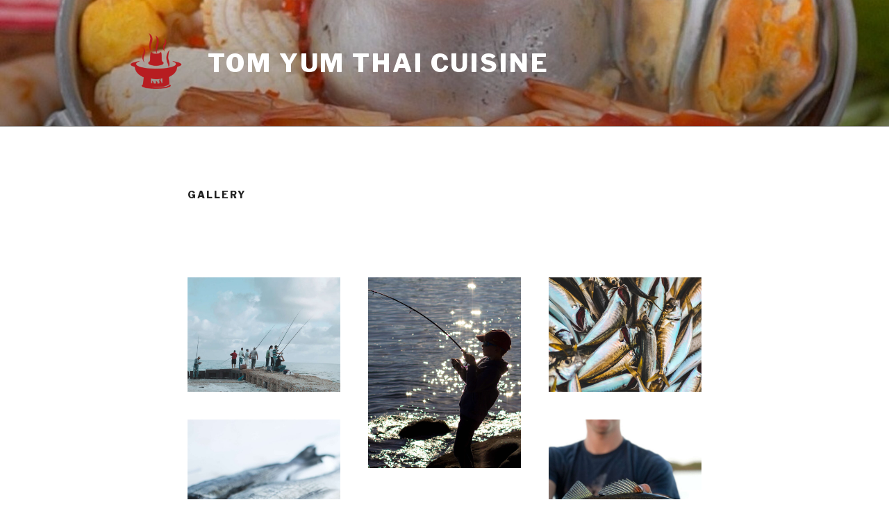

--- FILE ---
content_type: text/css
request_url: https://tomyumthaipdx.com/wp-content/themes/twentyseventeen/style.css?ver=20201208
body_size: 15081
content:
/*
Theme Name: Twenty Seventeen
Theme URI: https://wordpress.org/themes/twentyseventeen/
Author: the WordPress team
Author URI: https://wordpress.org/
Description: Twenty Seventeen brings your site to life with header video and immersive featured images. With a focus on business sites, it features multiple sections on the front page as well as widgets, navigation and social menus, a logo, and more. Personalize its asymmetrical grid with a custom color scheme and showcase your multimedia content with post formats. Our default theme for 2017 works great in many languages, for any abilities, and on any device.
Version: 2.5
Requires at least: 4.7
Requires PHP: 5.2.4
License: GNU General Public License v2 or later
License URI: http://www.gnu.org/licenses/gpl-2.0.html
Text Domain: twentyseventeen
Tags: one-column, two-columns, right-sidebar, flexible-header, accessibility-ready, custom-colors, custom-header, custom-menu, custom-logo, editor-style, featured-images, footer-widgets, post-formats, rtl-language-support, sticky-post, theme-options, threaded-comments, translation-ready, block-patterns

This theme, like WordPress, is licensed under the GPL.
Use it to make something cool, have fun, and share what you've learned with others.
*/

/*--------------------------------------------------------------
>>> TABLE OF CONTENTS:
----------------------------------------------------------------
1.0 Normalize
2.0 Accessibility
3.0 Alignments
4.0 Clearings
5.0 Typography
6.0 Forms
7.0 Formatting
8.0 Lists
9.0 Tables
10.0 Links
11.0 Featured Image Hover
12.0 Navigation
13.0 Layout
   13.1 Header
   13.2 Front Page
   13.3 Regular Content
   13.4 Posts
   13.5 Pages
   13.6 Footer
14.0 Comments
15.0 Widgets
16.0 Media
   16.1 Galleries
17.0 Customizer
18.0 SVGs Fallbacks
19.0 Media Queries
20.0 Print
--------------------------------------------------------------*/

/*--------------------------------------------------------------
1.0 Normalize
Styles based on Normalize v5.0.0 @link https://github.com/necolas/normalize.css
--------------------------------------------------------------*/

html {
	font-family: sans-serif;
	line-height: 1.15;
	-ms-text-size-adjust: 100%;
	-webkit-text-size-adjust: 100%;
}

body {
	margin: 0;
}

article,
aside,
footer,
header,
nav,
section {
	display: block;
}

h1 {
	font-size: 2em;
	margin: 0.67em 0;
}

figcaption,
figure,
main {
	display: block;
}

figure {
	margin: 1em 0;
}

hr {
	-webkit-box-sizing: content-box;
	-moz-box-sizing: content-box;
	box-sizing: content-box;
	height: 0;
	overflow: visible;
}

pre {
	font-family: monospace, monospace;
	font-size: 1em;
}

a {
	background-color: transparent;
	-webkit-text-decoration-skip: objects;
}

a:active,
a:hover {
	outline-width: 0;
}

abbr[title] {
	border-bottom: 1px #767676 dotted;
	text-decoration: none;
}

b,
strong {
	font-weight: inherit;
}

b,
strong {
	font-weight: 700;
}

code,
kbd,
samp {
	font-family: monospace, monospace;
	font-size: 1em;
}

dfn {
	font-style: italic;
}

mark {
	background-color: #eee;
	color: #222;
}

small {
	font-size: 80%;
}

sub,
sup {
	font-size: 75%;
	line-height: 0;
	position: relative;
	vertical-align: baseline;
}

sub {
	bottom: -0.25em;
}

sup {
	top: -0.5em;
}

audio,
video {
	display: inline-block;
}

audio:not([controls]) {
	display: none;
	height: 0;
}

img {
	border-style: none;
}

svg:not(:root) {
	overflow: hidden;
}

button,
input,
optgroup,
select,
textarea {
	font-family: sans-serif;
	font-size: 100%;
	line-height: 1.15;
	margin: 0;
}

button,
input {
	overflow: visible;
}

button,
select {
	text-transform: none;
}

button,
html [type="button"],
[type="reset"],
[type="submit"] {
	-webkit-appearance: button;
}

button::-moz-focus-inner,
[type="button"]::-moz-focus-inner,
[type="reset"]::-moz-focus-inner,
[type="submit"]::-moz-focus-inner {
	border-style: none;
	padding: 0;
}

button:-moz-focusring,
[type="button"]:-moz-focusring,
[type="reset"]:-moz-focusring,
[type="submit"]:-moz-focusring {
	outline: 1px dotted ButtonText;
}

fieldset {
	border: 1px solid #bbb;
	margin: 0 2px;
	padding: 0.35em 0.625em 0.75em;
}

legend {
	-webkit-box-sizing: border-box;
	-moz-box-sizing: border-box;
	box-sizing: border-box;
	color: inherit;
	display: table;
	max-width: 100%;
	padding: 0;
	white-space: normal;
}

progress {
	display: inline-block;
	vertical-align: baseline;
}

textarea {
	overflow: auto;
}

[type="checkbox"],
[type="radio"] {
	-webkit-box-sizing: border-box;
	-moz-box-sizing: border-box;
	box-sizing: border-box;
	padding: 0;
}

[type="number"]::-webkit-inner-spin-button,
[type="number"]::-webkit-outer-spin-button {
	height: auto;
}

[type="search"] {
	-webkit-appearance: textfield;
	outline-offset: -2px;
}

[type="search"]::-webkit-search-cancel-button,
[type="search"]::-webkit-search-decoration {
	-webkit-appearance: none;
}

::-webkit-file-upload-button {
	-webkit-appearance: button;
	font: inherit;
}

details,
menu {
	display: block;
}

summary {
	display: list-item;
}

canvas {
	display: inline-block;
}

template {
	display: none;
}

[hidden] {
	display: none;
}

/*--------------------------------------------------------------
2.0 Accessibility
--------------------------------------------------------------*/

/* Text meant only for screen readers. */

.screen-reader-text {
	clip: rect(1px, 1px, 1px, 1px);
	height: 1px;
	overflow: hidden;
	position: absolute !important;
	width: 1px;
	word-wrap: normal !important; /* Many screen reader and browser combinations announce broken words as they would appear visually. */
}

.screen-reader-text:focus {
	background-color: #f1f1f1;
	-webkit-border-radius: 3px;
	border-radius: 3px;
	-webkit-box-shadow: 0 0 2px 2px rgba(0, 0, 0, 0.6);
	box-shadow: 0 0 2px 2px rgba(0, 0, 0, 0.6);
	clip: auto !important;
	color: #21759b;
	display: block;
	font-size: 14px;
	font-size: 0.875rem;
	font-weight: 700;
	height: auto;
	left: 5px;
	line-height: normal;
	padding: 15px 23px 14px;
	text-decoration: none;
	top: 5px;
	width: auto;
	z-index: 100000; /* Above WP toolbar. */
}

/*--------------------------------------------------------------
3.0 Alignments
--------------------------------------------------------------*/

.alignleft {
	display: inline;
	float: left;
	margin-right: 1.5em;
}

.alignright {
	display: inline;
	float: right;
	margin-left: 1.5em;
}

.aligncenter {
	clear: both;
	display: block;
	margin-left: auto;
	margin-right: auto;
}

/*--------------------------------------------------------------
4.0 Clearings
--------------------------------------------------------------*/

.clear:before,
.clear:after,
.entry-content:before,
.entry-content:after,
.entry-footer:before,
.entry-footer:after,
.comment-content:before,
.comment-content:after,
.site-header:before,
.site-header:after,
.site-content:before,
.site-content:after,
.site-footer:before,
.site-footer:after,
.nav-links:before,
.nav-links:after,
.pagination:before,
.pagination:after,
.comment-author:before,
.comment-author:after,
.widget-area:before,
.widget-area:after,
.widget:before,
.widget:after,
.comment-meta:before,
.comment-meta:after {
	content: "";
	display: table;
	table-layout: fixed;
}

.clear:after,
.entry-content:after,
.entry-footer:after,
.comment-content:after,
.site-header:after,
.site-content:after,
.site-footer:after,
.nav-links:after,
.pagination:after,
.comment-author:after,
.widget-area:after,
.widget:after,
.comment-meta:after {
	clear: both;
}

/*--------------------------------------------------------------
5.0 Typography
--------------------------------------------------------------*/

body,
button,
input,
select,
textarea {
	color: #333;
	font-family: "Libre Franklin", "Helvetica Neue", helvetica, arial, sans-serif;
	font-size: 15px;
	font-size: 0.9375rem;
	font-weight: 400;
	line-height: 1.66;
}

h1,
h2,
h3,
h4,
h5,
h6 {
	clear: both;
	line-height: 1.4;
	margin: 0 0 0.75em;
	padding: 1.5em 0 0;
}

h1:first-child,
h2:first-child,
h3:first-child,
h4:first-child,
h5:first-child,
h6:first-child {
	padding-top: 0;
}

h1 {
	font-size: 24px;
	font-size: 1.5rem;
	font-weight: 300;
}

h2,
.home.blog .entry-title {
	color: #666;
	font-size: 20px;
	font-size: 1.25rem;
	font-weight: 300;
}

h3 {
	color: #333;
	font-size: 18px;
	font-size: 1.125rem;
	font-weight: 300;
}

h4 {
	color: #333;
	font-size: 16px;
	font-size: 1rem;
	font-weight: 800;
}

h5 {
	color: #767676;
	font-size: 13px;
	font-size: 0.8125rem;
	font-weight: 800;
	letter-spacing: 0.15em;
	text-transform: uppercase;
}

h6 {
	color: #333;
	font-size: 15px;
	font-size: 0.9375rem;
	font-weight: 800;
}

p {
	margin: 0 0 1.5em;
	padding: 0;
}

dfn,
cite,
em,
i {
	font-style: italic;
}

blockquote {
	color: #666;
	font-size: 18px;
	font-size: 1.125rem;
	font-style: italic;
	line-height: 1.7;
	margin: 0;
	overflow: hidden;
	padding: 0;
}

blockquote cite {
	display: block;
	font-style: normal;
	font-weight: 600;
	margin-top: 0.5em;
}

address {
	margin: 0 0 1.5em;
}

pre {
	background: #eee;
	font-family: "Courier 10 Pitch", Courier, monospace;
	font-size: 15px;
	font-size: 0.9375rem;
	line-height: 1.6;
	margin-bottom: 1.6em;
	max-width: 100%;
	overflow: auto;
	padding: 1.6em;
}

code,
kbd,
tt,
var {
	font-family: Monaco, Consolas, "Andale Mono", "DejaVu Sans Mono", monospace;
	font-size: 15px;
	font-size: 0.9375rem;
}

abbr,
acronym {
	border-bottom: 1px dotted #666;
	cursor: help;
}

mark,
ins {
	background: #eee;
	text-decoration: none;
}

big {
	font-size: 125%;
}

blockquote {
	quotes: "" "";
}

q {
	quotes: "“" "”" "‘" "’";
}

blockquote:before,
blockquote:after {
	content: "";
}

:focus {
	outline: none;
}

/* Typography for Arabic Font */

html[lang="ar"] body,
html[lang="ar"] button,
html[lang="ar"] input,
html[lang="ar"] select,
html[lang="ar"] textarea,
html[lang="ary"] body,
html[lang="ary"] button,
html[lang="ary"] input,
html[lang="ary"] select,
html[lang="ary"] textarea,
html[lang="azb"] body,
html[lang="azb"] button,
html[lang="azb"] input,
html[lang="azb"] select,
html[lang="azb"] textarea,
html[lang="fa-IR"] body,
html[lang="fa-IR"] button,
html[lang="fa-IR"] input,
html[lang="fa-IR"] select,
html[lang="fa-IR"] textarea,
html[lang="haz"] body,
html[lang="haz"] button,
html[lang="haz"] input,
html[lang="haz"] select,
html[lang="haz"] textarea,
html[lang="ps"] body,
html[lang="ps"] button,
html[lang="ps"] input,
html[lang="ps"] select,
html[lang="ps"] textarea,
html[lang="ur"] body,
html[lang="ur"] button,
html[lang="ur"] input,
html[lang="ur"] select,
html[lang="ur"] textarea {
	font-family: Tahoma, Arial, sans-serif;
}

html[lang="ar"] h1,
html[lang="ar"] h2,
html[lang="ar"] h3,
html[lang="ar"] h4,
html[lang="ar"] h5,
html[lang="ar"] h6,
html[lang="ary"] h1,
html[lang="ary"] h2,
html[lang="ary"] h3,
html[lang="ary"] h4,
html[lang="ary"] h5,
html[lang="ary"] h6,
html[lang="azb"] h1,
html[lang="azb"] h2,
html[lang="azb"] h3,
html[lang="azb"] h4,
html[lang="azb"] h5,
html[lang="azb"] h6,
html[lang="fa-IR"] h1,
html[lang="fa-IR"] h2,
html[lang="fa-IR"] h3,
html[lang="fa-IR"] h4,
html[lang="fa-IR"] h5,
html[lang="fa-IR"] h6,
html[lang="haz"] h1,
html[lang="haz"] h2,
html[lang="haz"] h3,
html[lang="haz"] h4,
html[lang="haz"] h5,
html[lang="haz"] h6,
html[lang="ps"] h1,
html[lang="ps"] h2,
html[lang="ps"] h3,
html[lang="ps"] h4,
html[lang="ps"] h5,
html[lang="ps"] h6,
html[lang="ur"] h1,
html[lang="ur"] h2,
html[lang="ur"] h3,
html[lang="ur"] h4,
html[lang="ur"] h5,
html[lang="ur"] h6 {
	font-weight: 700;
}

/* Typography for Chinese Font */

html[lang^="zh-"] body,
html[lang^="zh-"] button,
html[lang^="zh-"] input,
html[lang^="zh-"] select,
html[lang^="zh-"] textarea {
	font-family: "PingFang TC", "Helvetica Neue", Helvetica, STHeitiTC-Light, Arial, sans-serif;
}

html[lang="zh-CN"] body,
html[lang="zh-CN"] button,
html[lang="zh-CN"] input,
html[lang="zh-CN"] select,
html[lang="zh-CN"] textarea {
	font-family: "PingFang SC", "Helvetica Neue", Helvetica, STHeitiSC-Light, Arial, sans-serif;
}

html[lang^="zh-"] h1,
html[lang^="zh-"] h2,
html[lang^="zh-"] h3,
html[lang^="zh-"] h4,
html[lang^="zh-"] h5,
html[lang^="zh-"] h6 {
	font-weight: 700;
}

/* Typography for Cyrillic Font */

html[lang="bg-BG"] body,
html[lang="bg-BG"] button,
html[lang="bg-BG"] input,
html[lang="bg-BG"] select,
html[lang="bg-BG"] textarea,
html[lang="ru-RU"] body,
html[lang="ru-RU"] button,
html[lang="ru-RU"] input,
html[lang="ru-RU"] select,
html[lang="ru-RU"] textarea,
html[lang="uk"] body,
html[lang="uk"] button,
html[lang="uk"] input,
html[lang="uk"] select,
html[lang="uk"] textarea {
	font-family: "Helvetica Neue", Helvetica, "Segoe UI", Arial, sans-serif;
}

html[lang="bg-BG"] h1,
html[lang="bg-BG"] h2,
html[lang="bg-BG"] h3,
html[lang="bg-BG"] h4,
html[lang="bg-BG"] h5,
html[lang="bg-BG"] h6,
html[lang="ru-RU"] h1,
html[lang="ru-RU"] h2,
html[lang="ru-RU"] h3,
html[lang="ru-RU"] h4,
html[lang="ru-RU"] h5,
html[lang="ru-RU"] h6,
html[lang="uk"] h1,
html[lang="uk"] h2,
html[lang="uk"] h3,
html[lang="uk"] h4,
html[lang="uk"] h5,
html[lang="uk"] h6 {
	font-weight: 700;
	line-height: 1.2;
}

/* Typography for Devanagari Font */

html[lang="bn-BD"] body,
html[lang="bn-BD"] button,
html[lang="bn-BD"] input,
html[lang="bn-BD"] select,
html[lang="bn-BD"] textarea,
html[lang="hi-IN"] body,
html[lang="hi-IN"] button,
html[lang="hi-IN"] input,
html[lang="hi-IN"] select,
html[lang="hi-IN"] textarea,
html[lang="mr-IN"] body,
html[lang="mr-IN"] button,
html[lang="mr-IN"] input,
html[lang="mr-IN"] select,
html[lang="mr-IN"] textarea {
	font-family: Arial, sans-serif;
}

html[lang="bn-BD"] h1,
html[lang="bn-BD"] h2,
html[lang="bn-BD"] h3,
html[lang="bn-BD"] h4,
html[lang="bn-BD"] h5,
html[lang="bn-BD"] h6,
html[lang="hi-IN"] h1,
html[lang="hi-IN"] h2,
html[lang="hi-IN"] h3,
html[lang="hi-IN"] h4,
html[lang="hi-IN"] h5,
html[lang="hi-IN"] h6,
html[lang="mr-IN"] h1,
html[lang="mr-IN"] h2,
html[lang="mr-IN"] h3,
html[lang="mr-IN"] h4,
html[lang="mr-IN"] h5,
html[lang="mr-IN"] h6 {
	font-weight: 700;
}

/* Typography for Greek Font */

html[lang="el"] body,
html[lang="el"] button,
html[lang="el"] input,
html[lang="el"] select,
html[lang="el"] textarea {
	font-family: "Helvetica Neue", Helvetica, Arial, sans-serif;
}

html[lang="el"] h1,
html[lang="el"] h2,
html[lang="el"] h3,
html[lang="el"] h4,
html[lang="el"] h5,
html[lang="el"] h6 {
	font-weight: 700;
	line-height: 1.3;
}

/* Typography for Gujarati Font */

html[lang="gu-IN"] body,
html[lang="gu-IN"] button,
html[lang="gu-IN"] input,
html[lang="gu-IN"] select,
html[lang="gu-IN"] textarea {
	font-family: Arial, sans-serif;
}

html[lang="gu-IN"] h1,
html[lang="gu-IN"] h2,
html[lang="gu-IN"] h3,
html[lang="gu-IN"] h4,
html[lang="gu-IN"] h5,
html[lang="gu-IN"] h6 {
	font-weight: 700;
}

/* Typography for Hebrew Font */

html[lang="he-IL"] body,
html[lang="he-IL"] button,
html[lang="he-IL"] input,
html[lang="he-IL"] select,
html[lang="he-IL"] textarea {
	font-family: "Arial Hebrew", Arial, sans-serif;
}

html[lang="he-IL"] h1,
html[lang="he-IL"] h2,
html[lang="he-IL"] h3,
html[lang="he-IL"] h4,
html[lang="he-IL"] h5,
html[lang="he-IL"] h6 {
	font-weight: 700;
}

/* Typography for Japanese Font */

html[lang="ja"] body,
html[lang="ja"] button,
html[lang="ja"] input,
html[lang="ja"] select,
html[lang="ja"] textarea {
	font-family: "Hiragino Kaku Gothic Pro", Meiryo, sans-serif;
}

html[lang="ja"] h1,
html[lang="ja"] h2,
html[lang="ja"] h3,
html[lang="ja"] h4,
html[lang="ja"] h5,
html[lang="ja"] h6 {
	font-weight: 700;
}

/* Typography for Korean font */

html[lang="ko-KR"] body,
html[lang="ko-KR"] button,
html[lang="ko-KR"] input,
html[lang="ko-KR"] select,
html[lang="ko-KR"] textarea {
	font-family: "Apple SD Gothic Neo", "Malgun Gothic", "Nanum Gothic", Dotum, sans-serif;
}

html[lang="ko-KR"] h1,
html[lang="ko-KR"] h2,
html[lang="ko-KR"] h3,
html[lang="ko-KR"] h4,
html[lang="ko-KR"] h5,
html[lang="ko-KR"] h6 {
	font-weight: 600;
}

/* Typography for Thai Font */

html[lang="th"] h1,
html[lang="th"] h2,
html[lang="th"] h3,
html[lang="th"] h4,
html[lang="th"] h5,
html[lang="th"] h6 {
	line-height: 1.65;
	font-family: "Sukhumvit Set", "Helvetica Neue", Helvetica, Arial, sans-serif;
}

html[lang="th"] body,
html[lang="th"] button,
html[lang="th"] input,
html[lang="th"] select,
html[lang="th"] textarea {
	line-height: 1.8;
	font-family: "Sukhumvit Set", "Helvetica Neue", Helvetica, Arial, sans-serif;
}

/* Remove letter-spacing for all non-latin alphabets */

html[lang="ar"] *,
html[lang="ary"] *,
html[lang="azb"] *,
html[lang="haz"] *,
html[lang="ps"] *,
html[lang^="zh-"] *,
html[lang="bg-BG"] *,
html[lang="ru-RU"] *,
html[lang="uk"] *,
html[lang="bn-BD"] *,
html[lang="hi-IN"] *,
html[lang="mr-IN"] *,
html[lang="el"] *,
html[lang="gu-IN"] *,
html[lang="he-IL"] *,
html[lang="ja"] *,
html[lang="ko-KR"] *,
html[lang="th"] * {
	letter-spacing: 0 !important;
}

/*--------------------------------------------------------------
6.0 Forms
--------------------------------------------------------------*/

label {
	color: #333;
	display: block;
	font-weight: 800;
	margin-bottom: 0.5em;
}

fieldset {
	margin-bottom: 1em;
}

input[type="text"],
input[type="email"],
input[type="url"],
input[type="password"],
input[type="search"],
input[type="number"],
input[type="tel"],
input[type="range"],
input[type="date"],
input[type="month"],
input[type="week"],
input[type="time"],
input[type="datetime"],
input[type="datetime-local"],
input[type="color"],
textarea {
	color: #666;
	background: #fff;
	background-image: -webkit-linear-gradient(rgba(255, 255, 255, 0), rgba(255, 255, 255, 0));
	border: 1px solid #bbb;
	-webkit-border-radius: 3px;
	border-radius: 3px;
	display: block;
	padding: 0.7em;
	width: 100%;
}

input[type="text"]:focus,
input[type="email"]:focus,
input[type="url"]:focus,
input[type="password"]:focus,
input[type="search"]:focus,
input[type="number"]:focus,
input[type="tel"]:focus,
input[type="range"]:focus,
input[type="date"]:focus,
input[type="month"]:focus,
input[type="week"]:focus,
input[type="time"]:focus,
input[type="datetime"]:focus,
input[type="datetime-local"]:focus,
input[type="color"]:focus,
textarea:focus {
	color: #222;
	border-color: #333;
}

select {
	border: 1px solid #bbb;
	-webkit-border-radius: 3px;
	border-radius: 3px;
	height: 3em;
	max-width: 100%;
}

input[type="radio"]:focus,
input[type="checkbox"]:focus {
	outline: thin dotted #333;
}

input[type="radio"],
input[type="checkbox"] {
	margin-right: 0.5em;
}

input[type="radio"] + label,
input[type="checkbox"] + label {
	font-weight: 400;
}

button,
input[type="button"],
input[type="submit"] {
	background-color: #222;
	border: 0;
	-webkit-border-radius: 2px;
	border-radius: 2px;
	-webkit-box-shadow: none;
	box-shadow: none;
	color: #fff;
	cursor: pointer;
	display: inline-block;
	font-size: 14px;
	font-size: 0.875rem;
	font-weight: 800;
	line-height: 1;
	padding: 1em 2em;
	text-shadow: none;
	-webkit-transition: background 0.2s;
	transition: background 0.2s;
}

input + button,
input + input[type="button"],
input + input[type="submit"] {
	padding: 0.75em 2em;
}

button.secondary,
input[type="reset"],
input[type="button"].secondary,
input[type="reset"].secondary,
input[type="submit"].secondary {
	background-color: #ddd;
	color: #222;
}

:not( .mejs-button ) > button:hover,
:not( .mejs-button ) > button:focus,
input[type="button"]:hover,
input[type="button"]:focus,
input[type="submit"]:hover,
input[type="submit"]:focus {
	background: #767676;
}

button.secondary:hover,
button.secondary:focus,
input[type="reset"]:hover,
input[type="reset"]:focus,
input[type="button"].secondary:hover,
input[type="button"].secondary:focus,
input[type="reset"].secondary:hover,
input[type="reset"].secondary:focus,
input[type="submit"].secondary:hover,
input[type="submit"].secondary:focus {
	background: #bbb;
}

/* Placeholder text color -- selectors need to be separate to work. */
::-webkit-input-placeholder {
	color: #333;
	font-family: "Libre Franklin", "Helvetica Neue", helvetica, arial, sans-serif;
}

:-moz-placeholder {
	color: #333;
	font-family: "Libre Franklin", "Helvetica Neue", helvetica, arial, sans-serif;
}

::-moz-placeholder {
	color: #333;
	font-family: "Libre Franklin", "Helvetica Neue", helvetica, arial, sans-serif;
	opacity: 1;
	/* Since FF19 lowers the opacity of the placeholder by default */
}

:-ms-input-placeholder {
	color: #333;
	font-family: "Libre Franklin", "Helvetica Neue", helvetica, arial, sans-serif;
}

/*--------------------------------------------------------------
7.0 Formatting
--------------------------------------------------------------*/

hr {
	background-color: #bbb;
	border: 0;
	height: 1px;
	margin-bottom: 1.5em;
}

/*--------------------------------------------------------------
8.0 Lists
--------------------------------------------------------------*/

ul,
ol {
	margin: 0 0 1.5em;
	padding: 0;
}

ul {
	list-style: disc;
}

ol {
	list-style: decimal;
}

li > ul,
li > ol {
	margin-bottom: 0;
	margin-left: 1.5em;
}

dt {
	font-weight: 700;
}

dd {
	margin: 0 1.5em 1.5em;
}

/*--------------------------------------------------------------
9.0 Tables
--------------------------------------------------------------*/

table {
	border-collapse: collapse;
	margin: 0 0 1.5em;
	width: 100%;
}

thead th {
	border-bottom: 2px solid #bbb;
	padding-bottom: 0.5em;
}

th {
	padding: 0.4em;
	text-align: left;
}

tr {
	border-bottom: 1px solid #eee;
}

td {
	padding: 0.4em;
}

th,
td,
th:first-child,
td:first-child {
	padding-left: 0;
}

th:last-child,
td:last-child {
	padding-right: 0;
}

/*--------------------------------------------------------------
10.0 Links
--------------------------------------------------------------*/

a {
	color: #222;
	text-decoration: none;
}

a:focus {
	outline: thin dotted;
}

a:hover,
a:active {
	color: #000;
	outline: 0;
}

/* Hover effects */

.entry-content a,
.entry-summary a,
.comment-content a,
.widget a,
.site-footer .widget-area a,
.posts-navigation a,
.widget_authors a strong {
	-webkit-box-shadow: inset 0 -1px 0 rgba(15, 15, 15, 1);
	box-shadow: inset 0 -1px 0 rgba(15, 15, 15, 1);
	-webkit-transition: color 80ms ease-in, -webkit-box-shadow 130ms ease-in-out;
	transition: color 80ms ease-in, -webkit-box-shadow 130ms ease-in-out;
	transition: color 80ms ease-in, box-shadow 130ms ease-in-out;
	transition: color 80ms ease-in, box-shadow 130ms ease-in-out, -webkit-box-shadow 130ms ease-in-out;
}

.entry-title a,
.entry-meta a,
.page-links a,
.page-links a .page-number,
.entry-footer a,
.entry-footer .cat-links a,
.entry-footer .tags-links a,
.edit-link a,
.post-navigation a,
.logged-in-as a,
.comment-navigation a,
.comment-metadata a,
.comment-metadata a.comment-edit-link,
.comment-reply-link,
a .nav-title,
.pagination a,
.comments-pagination a,
.site-info a,
.widget .widget-title a,
.widget ul li a,
.site-footer .widget-area ul li a,
.site-footer .widget-area ul li a {
	-webkit-box-shadow: inset 0 -1px 0 rgba(255, 255, 255, 1);
	box-shadow: inset 0 -1px 0 rgba(255, 255, 255, 1);
	text-decoration: none;
	-webkit-transition: color 80ms ease-in, -webkit-box-shadow 130ms ease-in-out;
	transition: color 80ms ease-in, -webkit-box-shadow 130ms ease-in-out;
	transition: color 80ms ease-in, box-shadow 130ms ease-in-out;
	transition: color 80ms ease-in, box-shadow 130ms ease-in-out, -webkit-box-shadow 130ms ease-in-out;
}

.entry-content a:focus,
.entry-content a:hover,
.entry-summary a:focus,
.entry-summary a:hover,
.comment-content a:focus,
.comment-content a:hover,
.widget a:focus,
.widget a:hover,
.site-footer .widget-area a:focus,
.site-footer .widget-area a:hover,
.posts-navigation a:focus,
.posts-navigation a:hover,
.comment-metadata a:focus,
.comment-metadata a:hover,
.comment-metadata a.comment-edit-link:focus,
.comment-metadata a.comment-edit-link:hover,
.comment-reply-link:focus,
.comment-reply-link:hover,
.widget_authors a:focus strong,
.widget_authors a:hover strong,
.entry-title a:focus,
.entry-title a:hover,
.entry-meta a:focus,
.entry-meta a:hover,
.page-links a:focus .page-number,
.page-links a:hover .page-number,
.entry-footer a:focus,
.entry-footer a:hover,
.entry-footer .cat-links a:focus,
.entry-footer .cat-links a:hover,
.entry-footer .tags-links a:focus,
.entry-footer .tags-links a:hover,
.post-navigation a:focus,
.post-navigation a:hover,
.pagination a:not(.prev):not(.next):focus,
.pagination a:not(.prev):not(.next):hover,
.comments-pagination a:not(.prev):not(.next):focus,
.comments-pagination a:not(.prev):not(.next):hover,
.logged-in-as a:focus,
.logged-in-as a:hover,
a:focus .nav-title,
a:hover .nav-title,
.edit-link a:focus,
.edit-link a:hover,
.site-info a:focus,
.site-info a:hover,
.widget .widget-title a:focus,
.widget .widget-title a:hover,
.widget ul li a:focus,
.widget ul li a:hover {
	color: #000;
	-webkit-box-shadow: inset 0 0 0 rgba(0, 0, 0, 0), 0 3px 0 rgba(0, 0, 0, 1);
	box-shadow: inset 0 0 0 rgba(0, 0, 0, 0), 0 3px 0 rgba(0, 0, 0, 1);
}

/* Fixes linked images */
.entry-content a img,
.comment-content a img,
.widget a img {
	-webkit-box-shadow: 0 0 0 8px #fff;
	box-shadow: 0 0 0 8px #fff;
}

.post-navigation a:focus .icon,
.post-navigation a:hover .icon {
	color: #222;
}

/*--------------------------------------------------------------
11.0 Featured Image Hover
--------------------------------------------------------------*/

.post-thumbnail {
	margin-bottom: 1em;
}

.post-thumbnail a img {
	-webkit-backface-visibility: hidden;
	-webkit-transition: opacity 0.2s;
	transition: opacity 0.2s;
}

.post-thumbnail a:hover img,
.post-thumbnail a:focus img {
	opacity: 0.7;
}

/*--------------------------------------------------------------
12.0 Navigation
--------------------------------------------------------------*/

.navigation-top {
	background: #fff;
	border-bottom: 1px solid #eee;
	border-top: 1px solid #eee;
	font-size: 16px;
	font-size: 1rem;
	position: relative;
}

.navigation-top .wrap {
	max-width: 1000px;
	padding: 0;
}

.navigation-top a {
	color: #222;
	font-weight: 600;
	-webkit-transition: color 0.2s;
	transition: color 0.2s;
}

.navigation-top .current-menu-item > a,
.navigation-top .current_page_item > a {
	color: #767676;
}

.main-navigation {
	clear: both;
	display: block;
}

.main-navigation ul {
	background: #fff;
	list-style: none;
	margin: 0;
	padding: 0 1.5em;
	text-align: left;
}

/* Hide the menu on small screens when JavaScript is available.
 * It only works with JavaScript.
 */

.js .main-navigation ul,
.main-navigation .menu-item-has-children > a > .icon,
.main-navigation .page_item_has_children > a > .icon,
.main-navigation ul a > .icon {
	display: none;
}

.main-navigation > div > ul {
	border-top: 1px solid #eee;
	padding: 0.75em 1.695em;
}

.js .main-navigation.toggled-on > div > ul {
	display: block;
}

.main-navigation ul ul {
	padding: 0 0 0 1.5em;
}

.main-navigation ul ul.toggled-on {
	display: block;
}

.main-navigation ul ul a {
	letter-spacing: 0;
	padding: 0.4em 0;
	position: relative;
	text-transform: none;
}

.main-navigation li {
	border-bottom: 1px solid #eee;
	position: relative;
}

.main-navigation li li,
.main-navigation li:last-child {
	border: 0;
}

.main-navigation a {
	display: block;
	padding: 0.5em 0;
	text-decoration: none;
}

.main-navigation a:hover {
	color: #767676;
}

/* Menu toggle */

.menu-toggle {
	background-color: transparent;
	border: 0;
	-webkit-box-shadow: none;
	box-shadow: none;
	color: #222;
	display: none;
	font-size: 14px;
	font-size: 0.875rem;
	font-weight: 800;
	line-height: 1.5;
	margin: 1px auto 2px;
	padding: 1em;
	text-shadow: none;
}

/* Display the menu toggle when JavaScript is available. */

.js .menu-toggle {
	display: block;
}

.main-navigation.toggled-on ul.nav-menu {
	display: block;
}

.menu-toggle:hover,
.menu-toggle:focus {
	background-color: transparent;
	-webkit-box-shadow: none;
	box-shadow: none;
}

.menu-toggle:focus {
	outline: thin solid;
}

.menu-toggle .icon {
	margin-right: 0.5em;
	top: -2px;
}

.toggled-on .menu-toggle .icon-bars,
.menu-toggle .icon-close {
	display: none;
}

.toggled-on .menu-toggle .icon-close {
	display: inline-block;
}

/* Dropdown Toggle */

.dropdown-toggle {
	background-color: transparent;
	border: 0;
	-webkit-box-shadow: none;
	box-shadow: none;
	color: #222;
	display: block;
	font-size: 16px;
	right: -0.5em;
	line-height: 1.5;
	margin: 0 auto;
	padding: 0.5em;
	position: absolute;
	text-shadow: none;
	top: 0;
}

.dropdown-toggle:hover,
.dropdown-toggle:focus {
	background: transparent;
}

.dropdown-toggle:focus {
	outline: thin dotted;
}

.dropdown-toggle.toggled-on .icon {
	-ms-transform: rotate(-180deg); /* IE 9 */
	-webkit-transform: rotate(-180deg); /* Chrome, Safari, Opera */
	transform: rotate(-180deg);
}

/* Scroll down arrow */

.site-header .menu-scroll-down {
	display: none;
}

/*--------------------------------------------------------------
13.0 Layout
--------------------------------------------------------------*/

html {
	-webkit-box-sizing: border-box;
	-moz-box-sizing: border-box;
	box-sizing: border-box;
}

*,
*:before,
*:after {
	/* Inherit box-sizing to make it easier to change the property for components that leverage other behavior; see http://css-tricks.com/inheriting-box-sizing-probably-slightly-better-best-practice/ */
	-webkit-box-sizing: inherit;
	-moz-box-sizing: inherit;
	box-sizing: inherit;
}

body {
	background: #fff;
	/* Fallback for when there is no custom background color defined. */
}

#page {
	position: relative;
	word-wrap: break-word;
}

.wrap {
	margin-left: auto;
	margin-right: auto;
	max-width: 700px;
	padding-left: 2em;
	padding-right: 2em;
}

.wrap:after {
	clear: both;
	content: "";
	display: block;
}

/*--------------------------------------------------------------
13.1 Header
--------------------------------------------------------------*/

#masthead .wrap {
	position: relative;
}

.site-header {
	background-color: #fafafa;
	position: relative;
}

/* Site branding */

.site-branding {
	padding: 1em 0;
	position: relative;
	-webkit-transition: margin-bottom 0.2s;
	transition: margin-bottom 0.2s;
	z-index: 3;
}

.site-branding a {
	text-decoration: none;
	-webkit-transition: opacity 0.2s;
	transition: opacity 0.2s;
}

.site-branding a:hover,
.site-branding a:focus {
	opacity: 0.7;
}

.site-title {
	clear: none;
	font-size: 24px;
	font-size: 1.5rem;
	font-weight: 800;
	line-height: 1.25;
	letter-spacing: 0.08em;
	margin: 0;
	padding: 0;
	text-transform: uppercase;
}

.site-title,
.site-title a {
	color: #222;
	opacity: 1; /* Prevent opacity from changing during selective refreshes in the customize preview */
}

body.has-header-image .site-title,
body.has-header-video .site-title,
body.has-header-image .site-title a,
body.has-header-video .site-title a {
	color: #fff;
}

.site-description {
	color: #666;
	font-size: 13px;
	font-size: 0.8125rem;
	margin-bottom: 0;
}

body.has-header-image .site-description,
body.has-header-video .site-description {
	color: #fff;
	opacity: 0.8;
}

.custom-logo-link {
	display: inline-block;
	padding-right: 1em;
	vertical-align: middle;
	width: auto;
}

.custom-logo-link img {
	display: inline-block;
	max-height: 80px;
	width: auto;
}

body.home.title-tagline-hidden.has-header-image .custom-logo-link img,
body.home.title-tagline-hidden.has-header-video .custom-logo-link img {
	max-height: 200px;
	max-width: 100%;
}

.custom-logo-link a:hover,
.custom-logo-link a:focus {
	opacity: 0.9;
}

body:not(.title-tagline-hidden) .site-branding-text {
	display: inline-block;
	max-width: 100%;
	vertical-align: middle;
}

.custom-header {
	position: relative;
}

.has-header-image.twentyseventeen-front-page .custom-header,
.has-header-video.twentyseventeen-front-page .custom-header,
.has-header-image.home.blog .custom-header,
.has-header-video.home.blog .custom-header {
	display: table;
	height: 300px;
	height: 75vh;
	width: 100%;
}

.custom-header-media {
	bottom: 0;
	left: 0;
	overflow: hidden;
	position: absolute;
	right: 0;
	top: 0;
	width: 100%;
}

.custom-header-media:before {
	/* Permalink - use to edit and share this gradient: http://colorzilla.com/gradient-editor/#000000+0,000000+100&0+0,0.3+75 */
	background: -moz-linear-gradient(to top, rgba(0, 0, 0, 0) 0%, rgba(0, 0, 0, 0.3) 75%, rgba(0, 0, 0, 0.3) 100%); /* FF3.6-15 */
	background: -webkit-linear-gradient(to top, rgba(0, 0, 0, 0) 0%, rgba(0, 0, 0, 0.3) 75%, rgba(0, 0, 0, 0.3) 100%); /* Chrome10-25,Safari5.1-6 */
	background: linear-gradient(to bottom, rgba(0, 0, 0, 0) 0%, rgba(0, 0, 0, 0.3) 75%, rgba(0, 0, 0, 0.3) 100%); /* W3C, IE10+, FF16+, Chrome26+, Opera12+, Safari7+ */
	filter: progid:DXImageTransform.Microsoft.gradient(startColorstr="#00000000", endColorstr="#4d000000", GradientType=0); /* IE6-9 */
	bottom: 0;
	content: "";
	display: block;
	height: 100%;
	left: 0;
	position: absolute;
	right: 0;
	z-index: 2;
}

.has-header-image .custom-header-media img,
.has-header-video .custom-header-media video,
.has-header-video .custom-header-media iframe {
	position: fixed;
	height: auto;
	left: 50%;
	max-width: 1000%;
	min-height: 100%;
	min-width: 100%;
	min-width: 100vw; /* vw prevents 1px gap on left that 100% has */
	width: auto;
	top: 50%;
	padding-bottom: 1px; /* Prevent header from extending beyond the footer */
	-ms-transform: translateX(-50%) translateY(-50%);
	-moz-transform: translateX(-50%) translateY(-50%);
	-webkit-transform: translateX(-50%) translateY(-50%);
	transform: translateX(-50%) translateY(-50%);
}

.wp-custom-header .wp-custom-header-video-button { /* Specificity prevents .color-dark button overrides */
	background-color: rgba(34, 34, 34, 0.5);
	border: 1px solid rgba(255, 255, 255, 0.6);
	color: rgba(255, 255, 255, 0.6);
	height: 45px;
	overflow: hidden;
	padding: 0;
	position: fixed;
	right: 30px;
	top: 30px;
	-webkit-transition: background-color 0.2s ease-in-out, border-color 0.2s ease-in-out, color 0.3s ease-in-out;
	transition: background-color 0.2s ease-in-out, border-color 0.2s ease-in-out, color 0.3s ease-in-out;
	width: 45px;
}

.wp-custom-header .wp-custom-header-video-button:hover,
.wp-custom-header .wp-custom-header-video-button:focus { /* Specificity prevents .color-dark button overrides */
	border-color: rgba(255, 255, 255, 0.8);
	background-color: rgba(34, 34, 34, 0.8);
	color: #fff;
}

.admin-bar .wp-custom-header-video-button {
	top: 62px;
}

.has-header-image:not(.twentyseventeen-front-page):not(.home) .custom-header-media img {
	bottom: 0;
	position: absolute;
	top: auto;
	-ms-transform: translateX(-50%) translateY(0);
	-moz-transform: translateX(-50%) translateY(0);
	-webkit-transform: translateX(-50%) translateY(0);
	transform: translateX(-50%) translateY(0);
}

/* For browsers that support 'object-fit' */
@supports ( object-fit: cover ) {
	.has-header-image .custom-header-media img,
	.has-header-video .custom-header-media video,
	.has-header-image:not(.twentyseventeen-front-page):not(.home) .custom-header-media img {
		height: 100%;
		left: 0;
		-o-object-fit: cover;
		object-fit: cover;
		top: 0;
		-ms-transform: none;
		-moz-transform: none;
		-webkit-transform: none;
		transform: none;
		width: 100%;
	}
}

/* Hides div in Customizer preview when header images or videos change. */

body:not(.has-header-image):not(.has-header-video) .custom-header-media {
	display: none;
}

.has-header-image.twentyseventeen-front-page .site-branding,
.has-header-video.twentyseventeen-front-page .site-branding,
.has-header-image.home.blog .site-branding,
.has-header-video.home.blog .site-branding {
	display: table-cell;
	height: 100%;
	vertical-align: bottom;
}

/*--------------------------------------------------------------
13.2 Front Page
--------------------------------------------------------------*/

.twentyseventeen-front-page .site-content {
	padding: 0;
}

.twentyseventeen-panel {
	overflow: hidden;
	position: relative;
}

.panel-image {
	background-position: center center;
	background-repeat: no-repeat;
	-webkit-background-size: cover;
	background-size: cover;
	position: relative;
}

.panel-image:before {
	/* Permalink - use to edit and share this gradient: http://colorzilla.com/gradient-editor/#000000+0,000000+100&0+0,0.3+100 */ /* FF3.6-15 */
	background: -webkit-linear-gradient(to top, rgba(0, 0, 0, 0) 0%, rgba(0, 0, 0, 0.3) 100%); /* Chrome10-25,Safari5.1-6 */
	background: -webkit-gradient(linear, left top, left bottom, from(rgba(0, 0, 0, 0)), to(rgba(0, 0, 0, 0.3)));
	background: -webkit-linear-gradient(to top, rgba(0, 0, 0, 0) 0%, rgba(0, 0, 0, 0.3) 100%);
	background: linear-gradient(to bottom, rgba(0, 0, 0, 0) 0%, rgba(0, 0, 0, 0.3) 100%); /* W3C, IE10+, FF16+, Chrome26+, Opera12+, Safari7+ */
	filter: progid:DXImageTransform.Microsoft.gradient(startColorstr="#00000000", endColorstr="#4d000000", GradientType=0); /* IE6-9 */
	bottom: 0;
	content: "";
	left: 0;
	right: 0;
	position: absolute;
	top: 100px;
}

.twentyseventeen-front-page article:not(.has-post-thumbnail):not(:first-child) {
	border-top: 1px solid #ddd;
}

.panel-content {
	position: relative;
}

.panel-content .wrap {
	padding-bottom: 0.5em;
	padding-top: 1.75em;
}

/* Panel edit link */

.twentyseventeen-panel .edit-link {
	display: block;
	margin: 0.3em 0 0;
}

.twentyseventeen-panel .entry-header .edit-link {
	font-size: 14px;
	font-size: 0.875rem;
}

/* Front Page - Recent Posts */

.twentyseventeen-front-page .panel-content .recent-posts article {
	border: 0;
	color: #333;
	margin-bottom: 3em;
}

.recent-posts .entry-header {
	margin-bottom: 1.2em;
}

.page .panel-content .recent-posts .entry-title {
	font-size: 20px;
	font-size: 1.25rem;
	font-weight: 300;
	letter-spacing: 0;
	text-transform: none;
}

.twentyseventeen-panel .recent-posts .entry-header .edit-link {
	color: #222;
	display: inline-block;
	font-size: 11px;
	font-size: 0.6875rem;
	margin-left: 1em;
}

/*--------------------------------------------------------------
13.3 Regular Content
--------------------------------------------------------------*/

.site-content-contain {
	background-color: #fff;
	position: relative;
}

.site-content {
	padding: 2.5em 0 0;
}

/*--------------------------------------------------------------
13.4 Posts
--------------------------------------------------------------*/

/* Post Landing Page */

.sticky {
	position: relative;
}

.post:not(.sticky) .icon-thumb-tack {
	display: none;
}

.sticky .icon-thumb-tack {
	display: block;
	height: 18px;
	left: -1.5em;
	position: absolute;
	top: 1.65em;
	width: 20px;
}

.page .panel-content .entry-title,
.page-title,
body.page:not(.twentyseventeen-front-page) .entry-title {
	color: #222;
	font-size: 14px;
	font-size: 0.875rem;
	font-weight: 800;
	letter-spacing: 0.14em;
	text-transform: uppercase;
}

.entry-header .entry-title {
	margin-bottom: 0.25em;
}

.entry-title a {
	color: #333;
	text-decoration: none;
	margin-left: -2px;
}

.entry-title:not(:first-child) {
	padding-top: 0;
}

.entry-meta {
	color: #767676;
	font-size: 11px;
	font-size: 0.6875rem;
	font-weight: 800;
	letter-spacing: 0.1818em;
	padding-bottom: 0.25em;
	text-transform: uppercase;
}

.entry-meta a {
	color: #767676;
}

.byline,
.updated:not(.published) {
	display: none;
}

.single .byline,
.group-blog .byline {
	display: inline;
}

.pagination,
.comments-pagination {
	border-top: 1px solid #eee;
	font-size: 14px;
	font-size: 0.875rem;
	font-weight: 800;
	padding: 2em 0 3em;
	text-align: center;
}

.pagination .icon,
.comments-pagination .icon {
	width: 0.666666666em;
	height: 0.666666666em;
}

.comments-pagination {
	border: 0;
}

.page-numbers {
	display: none;
	padding: 0.5em 0.75em;
}

.page-numbers.current {
	color: #767676;
	display: inline-block;
}

.page-numbers.current .screen-reader-text {
	clip: auto;
	height: auto;
	overflow: auto;
	position: relative !important;
	width: auto;
}

.prev.page-numbers,
.next.page-numbers {
	background-color: #ddd;
	-webkit-border-radius: 2px;
	border-radius: 2px;
	display: inline-block;
	font-size: 24px;
	font-size: 1.5rem;
	line-height: 1;
	padding: 0.25em 0.5em 0.4em;
}

.prev.page-numbers,
.next.page-numbers {
	-webkit-transition: background-color 0.2s ease-in-out, border-color 0.2s ease-in-out, color 0.3s ease-in-out;
	transition: background-color 0.2s ease-in-out, border-color 0.2s ease-in-out, color 0.3s ease-in-out;
}

.prev.page-numbers:focus,
.prev.page-numbers:hover,
.next.page-numbers:focus,
.next.page-numbers:hover {
	background-color: #767676;
	color: #fff;
}

.prev.page-numbers {
	float: left;
}

.next.page-numbers {
	float: right;
}

/* Aligned blockquotes */

.entry-content blockquote.alignleft,
.entry-content blockquote.alignright {
	color: #666;
	font-size: 13px;
	font-size: 0.8125rem;
	width: 48%;
}

/* Blog landing, search, archives */

.blog .site-main > article,
.archive .site-main > article,
.search .site-main > article {
	padding-bottom: 2em;
}

body:not(.twentyseventeen-front-page) .entry-header {
	padding: 1em 0;
}

body:not(.twentyseventeen-front-page) .entry-header,
body:not(.twentyseventeen-front-page) .entry-content,
body:not(.twentyseventeen-front-page) #comments {
	margin-left: auto;
	margin-right: auto;
}

body:not(.twentyseventeen-front-page) .entry-header {
	padding-top: 0;
}

.blog .entry-meta a.post-edit-link,
.archive .entry-meta a.post-edit-link,
.search .entry-meta a.post-edit-link {
	color: #222;
	display: inline-block;
	margin-left: 1em;
	white-space: nowrap;
}

.search .page .entry-meta a.post-edit-link {
	margin-left: 0;
	white-space: nowrap;
}

.taxonomy-description {
	color: #666;
	font-size: 13px;
	font-size: 0.8125rem;
}

/* More tag */

.entry-content .more-link:before {
	content: "";
	display: block;
	margin-top: 1.5em;
}

/* Single Post */

.single-post:not(.has-sidebar) #primary,
.page.page-one-column:not(.twentyseventeen-front-page) #primary,
.archive.page-one-column:not(.has-sidebar) .page-header,
.archive.page-one-column:not(.has-sidebar) #primary {
	margin-left: auto;
	margin-right: auto;
	max-width: 740px;
}

.single-featured-image-header {
	background-color: #fafafa;
	border-bottom: 1px solid #eee;
}

.single-featured-image-header img {
	display: block;
	margin: auto;
}

.page-links {
	font-size: 14px;
	font-size: 0.875rem;
	font-weight: 800;
	padding: 2em 0 3em;
}

.page-links .page-number {
	color: #767676;
	display: inline-block;
	padding: 0.5em 1em;
}

.page-links a {
	display: inline-block;
}

.page-links a .page-number {
	color: #222;
}

/* Entry footer */

.entry-footer {
	border-bottom: 1px solid #eee;
	border-top: 1px solid #eee;
	margin-top: 2em;
	padding: 2em 0;
}

.entry-footer .cat-links,
.entry-footer .tags-links {
	display: block;
	font-size: 11px;
	font-size: 0.6875rem;
	font-weight: 800;
	letter-spacing: 0.1818em;
	padding-left: 2.5em;
	position: relative;
	text-transform: uppercase;
}

.entry-footer .cat-links + .tags-links {
	margin-top: 1em;
}

.entry-footer .cat-links a,
.entry-footer .tags-links a {
	color: #333;
}

.entry-footer .cat-links .icon,
.entry-footer .tags-links .icon {
	color: #767676;
	left: 0;
	margin-right: 0.5em;
	position: absolute;
	top: 2px;
}

.entry-footer .edit-link {
	display: inline-block;
}

.entry-footer .edit-link a.post-edit-link {
	background-color: #222;
	-webkit-border-radius: 2px;
	border-radius: 2px;
	-webkit-box-shadow: none;
	box-shadow: none;
	color: #fff;
	display: inline-block;
	font-size: 14px;
	font-size: 0.875rem;
	font-weight: 800;
	margin-top: 2em;
	padding: 0.7em 2em;
	-webkit-transition: background-color 0.2s ease-in-out;
	transition: background-color 0.2s ease-in-out;
	white-space: nowrap;
}

.entry-footer .edit-link a.post-edit-link:hover,
.entry-footer .edit-link a.post-edit-link:focus {
	background-color: #767676;
}

/* Post Formats */

.blog .format-status .entry-title,
.archive .format-status .entry-title,
.blog .format-aside .entry-title,
.archive .format-aside .entry-title {
	display: none;
}

.format-quote blockquote {
	color: #333;
	font-size: 20px;
	font-size: 1.25rem;
	font-weight: 300;
	overflow: visible;
	position: relative;
}

.format-quote blockquote .icon {
	display: block;
	height: 20px;
	left: -1.25em;
	position: absolute;
	top: 0.4em;
	-webkit-transform: scale(-1, 1);
	-ms-transform: scale(-1, 1);
	transform: scale(-1, 1);
	width: 20px;
}

/* Post Navigation */

.post-navigation {
	font-weight: 800;
	margin: 3em 0;
}

.post-navigation .nav-links {
	padding: 1em 0;
}

.nav-subtitle {
	background: transparent;
	color: #767676;
	display: block;
	font-size: 11px;
	font-size: 0.6875rem;
	letter-spacing: 0.1818em;
	margin-bottom: 1em;
	text-transform: uppercase;
}

.nav-title {
	color: #333;
	font-size: 15px;
	font-size: 0.9375rem;
}

.post-navigation .nav-next {
	margin-top: 1.5em;
}

.nav-links .nav-previous .nav-title .nav-title-icon-wrapper {
	margin-right: 0.5em;
}

.nav-links .nav-next .nav-title .nav-title-icon-wrapper {
	margin-left: 0.5em;
}

/*--------------------------------------------------------------
13.5 Pages
--------------------------------------------------------------*/

.page-header {
	padding-bottom: 2em;
}

.page .entry-header .edit-link {
	font-size: 14px;
	font-size: 0.875rem;
}

.search .page .entry-header .edit-link {
	font-size: 11px;
	font-size: 0.6875rem;
}

.page-links {
	clear: both;
	margin: 0 0 1.5em;
}

.page:not(.home) #content {
	padding-bottom: 1.5em;
}

/* 404 page */

.error404 .page-content {
	padding-bottom: 4em;
}

.error404 .page-content .search-form,
.search .page-content .search-form {
	margin-bottom: 3em;
}

/*--------------------------------------------------------------
13.6 Footer
--------------------------------------------------------------*/

.site-footer {
	border-top: 1px solid #eee;
}

.site-footer .wrap {
	padding-bottom: 1.5em;
	padding-top: 2em;
}

/* Footer widgets */

.site-footer .widget-area {
	padding-bottom: 2em;
	padding-top: 2em;
}

/* Social nav */

.social-navigation {
	font-size: 16px;
	font-size: 1rem;
	margin-bottom: 1em;
}

.social-navigation ul {
	list-style: none;
	margin-bottom: 0;
	margin-left: 0;
}

.social-navigation li {
	display: inline;
}

.social-navigation a {
	background-color: #767676;
	-webkit-border-radius: 40px;
	border-radius: 40px;
	color: #fff;
	display: inline-block;
	height: 40px;
	margin: 0 1em 0.5em 0;
	text-align: center;
	width: 40px;
}

.social-navigation a:hover,
.social-navigation a:focus {
	background-color: #333;
}

.social-navigation .icon {
	height: 16px;
	top: 12px;
	width: 16px;
	vertical-align: top;
}

/* Site info */

.site-info {
	font-size: 14px;
	font-size: 0.875rem;
	margin-bottom: 1em;
}

.site-info a {
	color: #666;
}

.site-info .sep {
	margin: 0;
	display: block;
	visibility: hidden;
	height: 0;
	width: 100%;
}

.site-info span[role=separator] {
	padding: 0 0.2em 0 0.4em;
}

.site-info span[role=separator]::before {
	content: '\002f';
}

/*--------------------------------------------------------------
14.0 Comments
--------------------------------------------------------------*/

#comments {
	clear: both;
	padding: 2em 0 0.5em;
}

.comments-title {
	font-size: 20px;
	font-size: 1.25rem;
	margin-bottom: 1.5em;
}

.comment-list,
.comment-list .children {
	list-style: none;
	margin: 0;
	padding: 0;
}

.comment-list li:before {
	display: none;
}

.comment-body {
	margin-left: 65px;
}

.comment-author {
	font-size: 16px;
	font-size: 1rem;
	margin-bottom: 0.4em;
	position: relative;
	z-index: 2;
}

.comment-author .avatar {
	height: 50px;
	left: -65px;
	position: absolute;
	width: 50px;
}

.comment-author .says {
	display: none;
}

.comment-meta {
	margin-bottom: 1.5em;
}

.comment-metadata {
	color: #767676;
	font-size: 10px;
	font-size: 0.625rem;
	font-weight: 800;
	letter-spacing: 0.1818em;
	text-transform: uppercase;
}

.comment-metadata a {
	color: #767676;
}

.comment-metadata a.comment-edit-link {
	color: #222;
	margin-left: 1em;
}

.comment-body {
	color: #333;
	font-size: 14px;
	font-size: 0.875rem;
	margin-bottom: 4em;
}

.comment-reply-link {
	font-weight: 800;
	position: relative;
}

.comment-reply-link .icon {
	color: #222;
	left: -2em;
	height: 1em;
	position: absolute;
	top: 0;
	width: 1em;
}

.children .comment-author .avatar {
	height: 30px;
	left: -45px;
	width: 30px;
}

.bypostauthor > .comment-body > .comment-meta > .comment-author .avatar {
	border: 1px solid #333;
	padding: 2px;
}

.no-comments,
.comment-awaiting-moderation {
	color: #767676;
	font-size: 14px;
	font-size: 0.875rem;
	font-style: italic;
}

.comments-pagination {
	margin: 2em 0 3em;
}

.form-submit {
	text-align: right;
}

.comment-form #wp-comment-cookies-consent {
	margin: 0 10px 0 0;
}

.comment-form .comment-form-cookies-consent label {
	display: inline;
}

/*--------------------------------------------------------------
15.0 Widgets
--------------------------------------------------------------*/

#secondary {
	padding: 1em 0 2em;
}

.widget {
	padding-bottom: 3em;
}

h2.widget-title {
	color: #222;
	font-size: 13px;
	font-size: 0.8125rem;
	font-weight: 800;
	letter-spacing: 0.1818em;
	margin-bottom: 1.5em;
	text-transform: uppercase;
}

.widget-title a {
	color: inherit;
}

/* widget forms */

.widget select {
	width: 100%;
}


/* widget lists */

.widget ul {
	list-style: none;
	margin: 0;
}

.widget ul li,
.widget ol li {
	border-bottom: 1px solid #ddd;
	border-top: 1px solid #ddd;
	padding: 0.5em 0;
}

.widget:not(.widget_tag_cloud) ul li + li {
	margin-top: -1px;
}

.widget ul li ul {
	margin: 0 0 -1px;
	padding: 0;
	position: relative;
}

.widget ul li li {
	border: 0;
	padding-left: 24px;
	padding-left: 1.5rem;
}

/* Widget lists of links */

.widget_top-posts ul li ul,
.widget_rss_links ul li ul,
.widget-grofile ul.grofile-links li ul,
.widget_pages ul li ul,
.widget_meta ul li ul {
	bottom: 0;
}

.widget_nav_menu ul li li,
.widget_top-posts ul li,
.widget_top-posts ul li li,
.widget_rss_links ul li,
.widget_rss_links ul li li,
.widget-grofile ul.grofile-links li,
.widget-grofile ul.grofile-links li li {
	padding-bottom: 0.25em;
	padding-top: 0.25em;
}

.widget_rss ul li {
	padding-bottom: 1em;
	padding-top: 1em;
}

/* Widget markup */

.widget .post-date,
.widget .rss-date {
	font-size: 0.81em;
}

/* Text widget */

.widget_text {
	word-wrap: break-word;
}

.widget_text ul {
	list-style: disc;
	margin: 0 0 1.5em 1.5em;
}

.widget_text ol {
	list-style: decimal;
}

.widget_text ul li,
.widget_text ol li {
	border: none;
}

.widget_text ul li:last-child,
.widget_text ol li:last-child {
	padding-bottom: 0;
}

.widget_text ul li ul {
	margin: 0 0 0 1.5em;
}

.widget_text ul li li {
	padding-left: 0;
	padding-right: 0;
}

.widget_text ol li {
	list-style-position: inside;
}

.widget_text ol li + li {
	margin-top: -1px;
}

/* RSS Widget */

.widget_rss .widget-title .rsswidget:first-child {
	float: right;
}

.widget_rss .widget-title .rsswidget:first-child:hover {
	background-color: transparent;
}

.widget_rss .widget-title .rsswidget:first-child img {
	display: block;
}

.widget_rss ul li {
	padding: 2.125em 0;
}

.widget_rss ul li:first-child {
	border-top: none;
	padding-top: 0;
}

.widget_rss li .rsswidget {
	font-size: 22px;
	font-size: 1.375rem;
	font-weight: 300;
	line-height: 1.4;
}

.widget_rss .rss-date,
.widget_rss li cite {
	color: #767676;
	display: block;
	font-size: 10px;
	font-size: 0.625rem;
	font-style: normal;
	font-weight: 800;
	letter-spacing: 0.18em;
	line-height: 1.5;
	text-transform: uppercase;
}

.widget_rss .rss-date {
	margin: 0.5em 0 1.5em;
	padding: 0;
}

.widget_rss .rssSummary {
	margin-bottom: 0.5em;
}

/* Contact Info Widget */

.widget_contact_info .contact-map {
	margin-bottom: 0.5em;
}

/* Gravatar */

.widget-grofile h4 {
	font-size: 16px;
	font-size: 1rem;
	margin-bottom: 0;
}

/* Recent Comments */

.widget_recent_comments table,
.widget_recent_comments th,
.widget_recent_comments td {
	border: 0;
}

/* Recent Posts widget */

.widget_recent_entries .post-date {
	display: block;
}

/* Search */

.search-form {
	position: relative;
}

.search-form .search-submit {
	bottom: 3px;
	padding: 0.5em 1em;
	position: absolute;
	right: 3px;
	top: 3px;
}

.search-form .search-submit .icon {
	height: 24px;
	top: -2px;
	width: 24px;
}

/* Tag cloud widget */

.tagcloud ul li {
	float: left;
	border-top: 0;
	border-bottom: 0;
	padding: 0;
	margin: 4px 4px 0 0;
}

.tagcloud,
.widget_tag_cloud,
.wp_widget_tag_cloud {
	line-height: 1.5;
}

.widget .tagcloud a,
.widget.widget_tag_cloud a,
.wp_widget_tag_cloud a {
	border: 1px solid #ddd;
	-webkit-box-shadow: none;
	box-shadow: none;
	display: block;
	padding: 4px 10px 5px;
	position: relative;
	-webkit-transition: background-color 0.2s ease-in-out, border-color 0.2s ease-in-out, color 0.3s ease-in-out;
	transition: background-color 0.2s ease-in-out, border-color 0.2s ease-in-out, color 0.3s ease-in-out;
	width: auto;
	word-wrap: break-word;
	z-index: 0;
}

.widget .tagcloud a:hover,
.widget .tagcloud a:focus,
.widget.widget_tag_cloud a:hover,
.widget.widget_tag_cloud a:focus,
.wp_widget_tag_cloud a:hover,
.wp_widget_tag_cloud a:focus {
	border-color: #bbb;
	-webkit-box-shadow: none;
	box-shadow: none;
	text-decoration: none;
}

/* Calendar widget */

.widget_calendar .wp-calendar-table {
	margin-bottom: 0;
}

.widget_calendar .wp-calendar-nav {
	display: table;
	width: 100%;
	margin: 0 0 1.5em;
	padding: 0.4em 0;
}

.widget_calendar .wp-calendar-nav span {
	display: table-cell;
}

.widget_calendar .wp-calendar-nav-prev,
.widget_calendar .wp-calendar-nav-next {
	width: 40%;
}

.widget_calendar th,
.widget_calendar td,
.widget_calendar .wp-calendar-nav span {
	text-align: center;
}

.widget_calendar tfoot td {
	border: 0;
}

/* Gallery widget */

.gallery-columns-5 .gallery-caption,
.gallery-columns-6 .gallery-caption,
.gallery-columns-7 .gallery-caption,
.gallery-columns-8 .gallery-caption,
.gallery-columns-9 .gallery-caption {
	display: none;
}

/*--------------------------------------------------------------
16.0 Media
--------------------------------------------------------------*/

img,
video {
	height: auto; /* Make sure images are scaled correctly. */
	max-width: 100%; /* Adhere to container width. */
}

img.alignleft,
img.alignright {
	float: none;
	margin: 0;
}

.page-content .wp-smiley,
.entry-content .wp-smiley,
.comment-content .wp-smiley {
	border: none;
	margin-bottom: 0;
	margin-top: 0;
	padding: 0;
}

audio:focus,
video:focus {
	outline: thin dotted;
}

/* Make sure embeds and iframes fit their containers. */

embed,
iframe,
object {
	margin-bottom: 1.5em;
	max-width: 100%;
}

/* Remove bottom on embeds that wrapped in paragraphs via wpautop. */

p > embed:only-child,
p > iframe:only-child,
p > object:only-child {
	margin-bottom: 0;
}

.wp-caption,
.gallery-caption {
	color: #666;
	font-size: 13px;
	font-size: 0.8125rem;
	font-style: italic;
	margin-bottom: 1.5em;
	max-width: 100%;
}

.wp-caption img[class*="wp-image-"] {
	display: block;
	margin-left: auto;
	margin-right: auto;
}

.wp-caption .wp-caption-text {
	margin: 0.8075em 0;
}

/* Media Elements */

.mejs-container {
	margin-bottom: 1.5em;
}

/* Audio Player */

.mejs-controls a.mejs-horizontal-volume-slider,
.mejs-controls a.mejs-horizontal-volume-slider:focus,
.mejs-controls a.mejs-horizontal-volume-slider:hover {
	background: transparent;
	border: 0;
}

/* Playlist Color Overrides: Light */

.site-content .wp-playlist-light {
	border-color: #eee;
	color: #222;
}

.site-content .wp-playlist-light .wp-playlist-current-item .wp-playlist-item-album {
	color: #333;
}

.site-content .wp-playlist-light .wp-playlist-current-item .wp-playlist-item-artist {
	color: #767676;
}

.site-content .wp-playlist-light .wp-playlist-item {
	border-bottom: 1px dotted #eee;
	-webkit-transition: background-color 0.2s ease-in-out, border-color 0.2s ease-in-out, color 0.3s ease-in-out;
	transition: background-color 0.2s ease-in-out, border-color 0.2s ease-in-out, color 0.3s ease-in-out;
}

.site-content .wp-playlist-light .wp-playlist-item:hover,
.site-content .wp-playlist-light .wp-playlist-item:focus {
	border-bottom-color: rgba(0, 0, 0, 0);
	background-color: #767676;
	color: #fff;
}

.site-content .wp-playlist-light a.wp-playlist-caption:hover,
.site-content .wp-playlist-light .wp-playlist-item:hover a,
.site-content .wp-playlist-light .wp-playlist-item:focus a {
	color: #fff;
}

/* Playlist Color Overrides: Dark */

.site-content .wp-playlist-dark {
	background: #222;
	border-color: #333;
}

.site-content .wp-playlist-dark .mejs-container .mejs-controls {
	background-color: #333;
}

.site-content .wp-playlist-dark .wp-playlist-caption {
	color: #fff;
}

.site-content .wp-playlist-dark .wp-playlist-current-item .wp-playlist-item-album {
	color: #eee;
}

.site-content .wp-playlist-dark .wp-playlist-current-item .wp-playlist-item-artist {
	color: #aaa;
}

.site-content .wp-playlist-dark .wp-playlist-playing {
	background-color: #333;
}

.site-content .wp-playlist-dark .wp-playlist-item {
	border-bottom: 1px dotted #555;
	-webkit-transition: background-color 0.2s ease-in-out, border-color 0.2s ease-in-out, color 0.3s ease-in-out;
	transition: background-color 0.2s ease-in-out, border-color 0.2s ease-in-out, color 0.3s ease-in-out;
}

.site-content .wp-playlist-dark .wp-playlist-item:hover,
.site-content .wp-playlist-dark .wp-playlist-item:focus {
	border-bottom-color: rgba(0, 0, 0, 0);
	background-color: #aaa;
	color: #222;
}

.site-content .wp-playlist-dark a.wp-playlist-caption:hover,
.site-content .wp-playlist-dark .wp-playlist-item:hover a,
.site-content .wp-playlist-dark .wp-playlist-item:focus a {
	color: #222;
}

/* Playlist Style Overrides */

.site-content .wp-playlist {
	padding: 0.625em 0.625em 0.3125em;
}

.site-content .wp-playlist-current-item .wp-playlist-item-title {
	font-weight: 700;
}

.site-content .wp-playlist-current-item .wp-playlist-item-album {
	font-style: normal;
}

.site-content .wp-playlist-current-item .wp-playlist-item-artist {
	font-size: 10px;
	font-size: 0.625rem;
	font-weight: 800;
	letter-spacing: 0.1818em;
	text-transform: uppercase;
}

.site-content .wp-playlist-item {
	padding: 0 0.3125em;
	cursor: pointer;
}

.site-content .wp-playlist-item:last-of-type {
	border-bottom: none;
}

.site-content .wp-playlist-item a {
	padding: 0.3125em 0;
	border-bottom: none;
}

.site-content .wp-playlist-item a,
.site-content .wp-playlist-item a:focus,
.site-content .wp-playlist-item a:hover {
	-webkit-box-shadow: none;
	box-shadow: none;
	background: transparent;
}

.site-content .wp-playlist-item-length {
	top: 5px;
}

/* SVG Icons base styles */

.icon {
	display: inline-block;
	fill: currentColor;
	height: 1em;
	position: relative; /* Align more nicely with capital letters */
	top: -0.0625em;
	vertical-align: middle;
	width: 1em;
}

/*--------------------------------------------------------------
16.1 Galleries
--------------------------------------------------------------*/

.gallery-item {
	display: inline-block;
	text-align: left;
	vertical-align: top;
	margin: 0 0 1.5em;
	padding: 0 1em 0 0;
	width: 50%;
}

.gallery-columns-1 .gallery-item {
	width: 100%;
}

.gallery-columns-2 .gallery-item {
	max-width: 50%;
}

.gallery-item a,
.gallery-item a:hover,
.gallery-item a:focus,
.widget-area .gallery-item a,
.widget-area .gallery-item a:hover,
.widget-area .gallery-item a:focus {
	-webkit-box-shadow: none;
	box-shadow: none;
	background: none;
	display: inline-block;
	max-width: 100%;
}

.gallery-item a img {
	display: block;
	-webkit-transition: -webkit-filter 0.2s ease-in;
	transition: -webkit-filter 0.2s ease-in;
	transition: filter 0.2s ease-in;
	transition: filter 0.2s ease-in, -webkit-filter 0.2s ease-in;
	-webkit-backface-visibility: hidden;
	backface-visibility: hidden;
}

.gallery-item a:hover img,
.gallery-item a:focus img {
	-webkit-filter: opacity(60%);
	filter: opacity(60%);
}

.gallery-caption {
	display: block;
	text-align: left;
	padding: 0 10px 0 0;
	margin-bottom: 0;
}

/*--------------------------------------------------------------
17.0 Customizer
--------------------------------------------------------------*/

.highlight-front-sections.twentyseventeen-customizer.twentyseventeen-front-page .twentyseventeen-panel:after {
	border: 2px dashed #0085ba; /* Matches visible edit shortcuts. */
	bottom: 1em;
	content: "";
	display: block;
	left: 1em;
	position: absolute;
	right: 1em;
	top: 1em;
	z-index: 1;
}

.highlight-front-sections.twentyseventeen-customizer.twentyseventeen-front-page .twentyseventeen-panel .panel-content {
	z-index: 2; /* Prevent :after from preventing interactions within the section */
}

/* Used for placeholder text */
.twentyseventeen-customizer.twentyseventeen-front-page .twentyseventeen-panel .twentyseventeen-panel-title {
	display: block;
	font-size: 14px;
	font-size: 0.875rem;
	font-weight: 700;
	letter-spacing: 1px;
	padding: 3em;
	text-transform: uppercase;
	text-align: center;
}

/* Show borders on the custom page panels only when the front page sections are being edited */
.highlight-front-sections.twentyseventeen-customizer.twentyseventeen-front-page .twentyseventeen-panel:nth-of-type(1):after {
	border: none;
}

.twentyseventeen-front-page.twentyseventeen-customizer #primary article.panel-placeholder {
	border: 0;
}

/* Add some space around the visual edit shortcut buttons. */
.twentyseventeen-panel > .customize-partial-edit-shortcut > button {
	top: 30px;
	left: 30px;
}

/* Ensure that placeholder icons are visible. */
.twentyseventeen-panel .customize-partial-edit-shortcut-hidden:before {
	visibility: visible;
}

/*--------------------------------------------------------------
18.0 SVGs Fallbacks
--------------------------------------------------------------*/

.svg-fallback {
	display: none;
}

.no-svg .svg-fallback {
	display: inline-block;
}

.no-svg .dropdown-toggle {
	padding: 0.5em 0 0;
	right: 0;
	text-align: center;
	width: 2em;
}

.no-svg .dropdown-toggle .svg-fallback.icon-angle-down {
	font-size: 20px;
	font-size: 1.25rem;
	font-weight: 400;
	line-height: 1;
	-webkit-transform: rotate(180deg); /* Chrome, Safari, Opera */
	-ms-transform: rotate(180deg); /* IE 9 */
	transform: rotate(180deg);
}

.no-svg .dropdown-toggle.toggled-on .svg-fallback.icon-angle-down {
	-webkit-transform: rotate(0); /* Chrome, Safari, Opera */
	-ms-transform: rotate(0); /* IE 9 */
	transform: rotate(0);
}

.no-svg .dropdown-toggle .svg-fallback.icon-angle-down:before {
	content: "\005E";
}

/* Social Menu fallbacks */

.no-svg .social-navigation a {
	background: transparent;
	color: #222;
	height: auto;
	width: auto;
}

/* Show screen reader text in some cases */

.no-svg .next.page-numbers .screen-reader-text,
.no-svg .prev.page-numbers .screen-reader-text,
.no-svg .social-navigation li a .screen-reader-text,
.no-svg .search-submit .screen-reader-text {
	clip: auto;
	font-size: 16px;
	font-size: 1rem;
	font-weight: 400;
	height: auto;
	position: relative !important; /* overrides previous !important styles */
	width: auto;
}

/*--------------------------------------------------------------
19.0 Media Queries
--------------------------------------------------------------*/

/* Adjust positioning of edit shortcuts, override style in customize-preview.css */
@media screen and (min-width: 20em) {

	body.customize-partial-edit-shortcuts-shown .site-header .site-title {
		padding-left: 0;
	}
}

@media screen and (min-width: 30em) {

	/* Typography */

	body,
	button,
	input,
	select,
	textarea {
		font-size: 18px;
		font-size: 1.125rem;
	}

	h1 {
		font-size: 30px;
		font-size: 1.875rem;
	}

	h2,
	.home.blog .entry-title,
	.page .panel-content .recent-posts .entry-title {
		font-size: 26px;
		font-size: 1.625rem;
	}

	h3 {
		font-size: 22px;
		font-size: 1.375rem;
	}

	h4 {
		font-size: 18px;
		font-size: 1.125rem;
	}

	h5 {
		font-size: 13px;
		font-size: 0.8125rem;
	}

	h6 {
		font-size: 16px;
		font-size: 1rem;
	}

	.entry-content blockquote.alignleft,
	.entry-content blockquote.alignright {
		font-size: 14px;
		font-size: 0.875rem;
	}

	/* Fix image alignment */
	img.alignleft {
		float: left;
		margin-right: 1.5em;
	}

	img.alignright {
		float: right;
		margin-left: 1.5em;
	}

	/* Site Branding */

	.site-branding {
		padding: 3em 0;
	}

	/* Front Page */

	.panel-content .wrap {
		padding-bottom: 2em;
		padding-top: 3.5em;
	}

	.page-one-column .panel-content .wrap {
		max-width: 740px;
	}

	.panel-content .entry-header {
		margin-bottom: 4.5em;
	}

	.panel-content .recent-posts .entry-header {
		margin-bottom: 0;
	}

	/* Blog Index, Archive, Search */

	.taxonomy-description {
		font-size: 14px;
		font-size: 0.875rem;
	}

	.page-numbers.current {
		font-size: 16px;
		font-size: 1rem;
	}

	/* Site Footer */

	.site-footer {
		font-size: 16px;
		font-size: 1rem;
	}

	/* Gallery Columns */

	.gallery-item {
		max-width: 25%;
	}

	.gallery-columns-1 .gallery-item {
		max-width: 100%;
	}

	.gallery-columns-2 .gallery-item {
		max-width: 50%;
	}

	.gallery-columns-3 .gallery-item {
		max-width: 33.33%;
	}

	.gallery-columns-4 .gallery-item {
		max-width: 25%;
	}
}

@media screen and (min-width: 48em) {

	/* Typography */

	body,
	button,
	input,
	select,
	textarea {
		font-size: 16px;
		font-size: 1rem;
		line-height: 1.5;
	}

	.entry-content blockquote.alignleft,
	.entry-content blockquote.alignright {
		font-size: 13px;
		font-size: 0.8125rem;
	}

	/* Layout */

	.wrap {
		max-width: 1000px;
		padding-left: 3em;
		padding-right: 3em;
	}

	.has-sidebar:not(.error404) #primary {
		float: left;
		width: 58%;
	}

	.has-sidebar #secondary {
		float: right;
		padding-top: 0;
		width: 36%;
	}

	.error404 #primary {
		float: none;
	}

	/* Site Branding */

	.site-branding {
		margin-bottom: 0;
	}

	.has-header-image.twentyseventeen-front-page .site-branding,
	.has-header-video.twentyseventeen-front-page .site-branding,
	.has-header-image.home.blog .site-branding,
	.has-header-video.home.blog .site-branding {
		bottom: 0;
		display: block;
		left: 0;
		height: auto;
		padding-top: 0;
		position: absolute;
		width: 100%;
	}

	.has-header-image.twentyseventeen-front-page .custom-header,
	.has-header-video.twentyseventeen-front-page .custom-header,
	.has-header-image.home.blog .custom-header,
	.has-header-video.home.blog .custom-header {
		display: block;
		height: auto;
	}

	.custom-header-media {
		height: 165px;
		position: relative;
	}

	.twentyseventeen-front-page.has-header-image .custom-header-media,
	.twentyseventeen-front-page.has-header-video .custom-header-media,
	.home.blog.has-header-image .custom-header-media,
	.home.blog.has-header-video .custom-header-media {
		height: 0;
		position: relative;
	}

	.has-header-image:not(.twentyseventeen-front-page):not(.home) .custom-header-media,
	.has-header-video:not(.twentyseventeen-front-page):not(.home) .custom-header-media {
		bottom: 0;
		height: auto;
		left: 0;
		position: absolute;
		right: 0;
		top: 0;
	}

	.custom-logo-link {
		padding-right: 2em;
	}

	.custom-logo-link img,
	body.home.title-tagline-hidden.has-header-image .custom-logo-link img,
	body.home.title-tagline-hidden.has-header-video .custom-logo-link img {
		max-width: 350px;
	}

	.title-tagline-hidden.home.has-header-image .custom-logo-link img,
	.title-tagline-hidden.home.has-header-video .custom-logo-link img {
		max-height: 200px;
	}

	.site-title {
		font-size: 36px;
		font-size: 2.25rem;
	}

	.site-description {
		font-size: 16px;
		font-size: 1rem;
	}

	/* Navigation */

	.navigation-top {
		bottom: 0;
		font-size: 14px;
		font-size: 0.875rem;
		left: 0;
		position: absolute;
		right: 0;
		width: 100%;
		z-index: 3;
	}

	.navigation-top .wrap {
		max-width: 1000px;
		/* The font size is 14px here and we need 50px padding in ems */
		padding: 0.75em 3.4166666666667em;
	}

	.navigation-top nav {
		margin-left: -1.25em;
	}

	.site-navigation-fixed.navigation-top {
		bottom: auto;
		position: fixed;
		left: 0;
		right: 0;
		top: 0;
		width: 100%;
		z-index: 1000;
	}

	.admin-bar .site-navigation-fixed.navigation-top {
		top: 32px;
	}

	/* Main Navigation */

	.js .menu-toggle,
	.js .dropdown-toggle {
		display: none;
	}

	.main-navigation {
		width: auto;
	}

	.js .main-navigation ul,
	.js .main-navigation ul ul,
	.js .main-navigation > div > ul {
		display: block;
	}

	.main-navigation ul {
		background: transparent;
		padding: 0;
	}

	.main-navigation > div > ul {
		border: 0;
		margin-bottom: 0;
		padding: 0;
	}

	.main-navigation li {
		border: 0;
		display: inline-block;
	}

	.main-navigation li li {
		display: block;
	}

	.main-navigation a {
		padding: 1em 1.25em;
	}

	.main-navigation ul ul {
		background: #fff;
		border: 1px solid #bbb;
		left: -999em;
		padding: 0;
		position: absolute;
		top: 100%;
		z-index: 99999;
	}

	.main-navigation ul li.menu-item-has-children:before,
	.main-navigation ul li.menu-item-has-children:after,
	.main-navigation ul li.page_item_has_children:before,
	.main-navigation ul li.page_item_has_children:after {
		border-style: solid;
		border-width: 0 6px 6px;
		content: "";
		display: none;
		height: 0;
		position: absolute;
		right: 1em;
		bottom: -1px;
		width: 0;
		z-index: 100000;
	}

	.main-navigation ul li.menu-item-has-children.focus:before,
	.main-navigation ul li.menu-item-has-children:hover:before,
	.main-navigation ul li.menu-item-has-children.focus:after,
	.main-navigation ul li.menu-item-has-children:hover:after,
	.main-navigation ul li.page_item_has_children.focus:before,
	.main-navigation ul li.page_item_has_children:hover:before,
	.main-navigation ul li.page_item_has_children.focus:after,
	.main-navigation ul li.page_item_has_children:hover:after {
		display: block;
	}

	.main-navigation ul li.menu-item-has-children:before,
	.main-navigation ul li.page_item_has_children:before {
		border-color: transparent transparent #bbb;
		bottom: 0;
	}

	.main-navigation ul li.menu-item-has-children:after,
	.main-navigation ul li.page_item_has_children:after {
		border-color: transparent transparent #fff;
	}

	.main-navigation ul ul li:hover > ul,
	.main-navigation ul ul li.focus > ul {
		left: 100%;
		right: auto;
	}

	.main-navigation ul ul a {
		padding: 0.75em 1.25em;
		width: 16em;
	}

	.main-navigation li li {
		-webkit-transition: background-color 0.2s ease-in-out;
		transition: background-color 0.2s ease-in-out;
	}

	.main-navigation li li:hover,
	.main-navigation li li.focus {
		background: #767676;
	}

	.main-navigation li li a {
		-webkit-transition: color 0.3s ease-in-out;
		transition: color 0.3s ease-in-out;
	}

	.main-navigation li li.focus > a,
	.main-navigation li li:focus > a,
	.main-navigation li li:hover > a,
	.main-navigation li li a:hover,
	.main-navigation li li a:focus,
	.main-navigation li li.current_page_item a:hover,
	.main-navigation li li.current-menu-item a:hover,
	.main-navigation li li.current_page_item a:focus,
	.main-navigation li li.current-menu-item a:focus {
		color: #fff;
	}

	.main-navigation ul li:hover > ul,
	.main-navigation ul li.focus > ul {
		left: 0.5em;
		right: auto;
	}

	.main-navigation .menu-item-has-children > a > .icon,
	.main-navigation .page_item_has_children > a > .icon {
		display: inline;
		left: 5px;
		position: relative;
		top: -1px;
	}

	.main-navigation ul ul .menu-item-has-children > a > .icon,
	.main-navigation ul ul .page_item_has_children > a > .icon {
		margin-top: -9px;
		left: auto;
		position: absolute;
		right: 1em;
		top: 50%;
		-webkit-transform: rotate(-90deg); /* Chrome, Safari, Opera */
		-ms-transform: rotate(-90deg); /* IE 9 */
		transform: rotate(-90deg);
	}

	.main-navigation ul ul ul {
		left: -999em;
		margin-top: -1px;
		top: 0;
	}

	.main-navigation ul ul li.menu-item-has-children.focus:before,
	.main-navigation ul ul li.menu-item-has-children:hover:before,
	.main-navigation ul ul li.menu-item-has-children.focus:after,
	.main-navigation ul ul li.menu-item-has-children:hover:after,
	.main-navigation ul ul li.page_item_has_children.focus:before,
	.main-navigation ul ul li.page_item_has_children:hover:before,
	.main-navigation ul ul li.page_item_has_children.focus:after,
	.main-navigation ul ul li.page_item_has_children:hover:after {
		display: none;
	}

	.site-header .site-navigation-fixed .menu-scroll-down {
		display: none;
	}

	/* Scroll down arrow */

	.site-header .menu-scroll-down {
		display: block;
		padding: 1em;
		position: absolute;
		right: 0;
	}

	.site-header .menu-scroll-down .icon {
		-webkit-transform: rotate(90deg); /* Chrome, Safari, Opera */
		-ms-transform: rotate(90deg); /* IE 9 */
		transform: rotate(90deg);
	}

	.site-header .menu-scroll-down {
		color: #fff;
		top: 2em;
	}

	.site-header .navigation-top .menu-scroll-down {
		color: #767676;
		top: 0.7em;
	}

	.menu-scroll-down:focus {
		outline: thin dotted;
	}

	.menu-scroll-down .icon {
		height: 18px;
		width: 18px;
	}

	/* Front Page */

	.twentyseventeen-front-page.has-header-image .site-branding,
	.twentyseventeen-front-page.has-header-video .site-branding,
	.home.blog.has-header-image .site-branding,
	.home.blog.has-header-video .site-branding {
		margin-bottom: 70px;
	}

	.twentyseventeen-front-page.has-header-image .custom-header-media,
	.twentyseventeen-front-page.has-header-video .custom-header-media,
	.home.blog.has-header-image .custom-header-media,
	.home.blog.has-header-video .custom-header-media {
		height: 1200px;
		height: 100vh;
		max-height: 100%;
		overflow: hidden;
	}

	.twentyseventeen-front-page.has-header-image .custom-header-media:before,
	.twentyseventeen-front-page.has-header-video .custom-header-media:before,
	.home.blog.has-header-image .custom-header-media:before,
	.home.blog.has-header-video .custom-header-media:before {
		height: 33%;
	}

	.admin-bar.twentyseventeen-front-page.has-header-image .custom-header-media,
	.admin-bar.twentyseventeen-front-page.has-header-video .custom-header-media,
	.admin-bar.home.blog.has-header-image .custom-header-media,
	.admin-bar.home.blog.has-header-video .custom-header-media {
		height: calc(100vh - 32px);
	}

	.panel-content .wrap {
		padding-bottom: 4.5em;
		padding-top: 6em;
	}

	.panel-image {
		height: 100vh;
		max-height: 1200px;
	}

	/* With panel images 100% of the screen height, we're going to fix the background image where supported to create a parallax-like effect. */
	.background-fixed .panel-image {
		background-attachment: fixed;
	}

	.page-two-column .panel-content .entry-header {
		float: left;
		width: 36%;
	}

	.page-two-column .panel-content .entry-content {
		float: right;
		width: 58%;
	}

	/* Front Page - Recent Posts */

	.page-two-column .panel-content .recent-posts {
		clear: right;
		float: right;
		width: 58%;
	}

	.panel-content .recent-posts article {
		margin-bottom: 4em;
	}

	.panel-content .recent-posts .entry-header,
	.page-two-column #primary .panel-content .recent-posts .entry-header,
	.panel-content .recent-posts .entry-content,
	.page-two-column #primary .panel-content .recent-posts .entry-content {
		float: none;
		width: 100%;
	}

	.panel-content .recent-posts .entry-header {
		margin-bottom: 1.5em;
	}

	.page .panel-content .recent-posts .entry-title {
		font-size: 26px;
		font-size: 1.625rem;
	}

	/* Posts */

	.site-content {
		padding: 5.5em 0 0;
	}

	.single-post .entry-title,
	.page .entry-title {
		font-size: 26px;
		font-size: 1.625rem;
	}

	.comments-pagination,
	.post-navigation {
		clear: both;
	}

	.post-navigation .nav-previous {
		float: left;
		width: 50%;
	}

	.post-navigation .nav-next {
		float: right;
		text-align: right;
		width: 50%;
	}

	.nav-next,
	.post-navigation .nav-next {
		margin-top: 0;
	}

	/* Blog, archive, search */

	.sticky .icon-thumb-tack {
		height: 23px;
		left: -2.5em;
		top: 1.5em;
		width: 32px;
	}

	body:not(.has-sidebar):not(.page-one-column) .page-header,
	body.has-sidebar.error404 #primary .page-header,
	body.page-two-column:not(.archive) #primary .entry-header,
	body.page-two-column.archive:not(.has-sidebar) #primary .page-header {
		float: left;
		width: 36%;
	}

	.blog:not(.has-sidebar) #primary article,
	.archive:not(.page-one-column):not(.has-sidebar) #primary article,
	.search:not(.has-sidebar) #primary article,
	.error404:not(.has-sidebar) #primary .page-content,
	.error404.has-sidebar #primary .page-content,
	body.page-two-column:not(.archive) #primary .entry-content,
	body.page-two-column #comments {
		float: right;
		width: 58%;
	}

	.blog .site-main > article,
	.archive .site-main > article,
	.search .site-main > article {
		padding-bottom: 4em;
	}

	.navigation.pagination {
		clear: both;
		float: right;
		width: 58%;
	}

	.has-sidebar .navigation.pagination,
	.archive.page-one-column:not(.has-sidebar) .navigation.pagination {
		float: none;
		width: 100%;
	}

	.entry-footer {
		display: table;
		width: 100%;
	}

	.entry-footer .cat-tags-links {
		display: table-cell;
		vertical-align: middle;
		width: 100%;
	}

	.entry-footer .edit-link {
		display: table-cell;
		text-align: right;
		vertical-align: middle;
	}

	.entry-footer .edit-link a.post-edit-link {
		margin-top: 0;
		margin-left: 1em;
	}

	/* Entry content */

	/* without sidebar */

	:not(.has-sidebar) .entry-content blockquote.alignleft {
		margin-left: -17.5%;
		width: 48%;
	}

	:not(.has-sidebar) .entry-content blockquote.alignright {
		margin-right: -17.5%;
		width: 48%;
	}

	/* with sidebar */

	.has-sidebar .entry-content blockquote.alignleft {
		margin-left: 0;
		width: 34%;
	}

	.has-sidebar .entry-content blockquote.alignright {
		margin-right: 0;
		width: 34%;
	}

	.has-sidebar #primary .entry-content blockquote.alignright.below-entry-meta {
		margin-right: -72.5%;
		width: 62%;
	}

	/* blog and archive */

	.blog:not(.has-sidebar) .entry-content blockquote.alignleft,
	.twentyseventeen-front-page.page-two-column .entry-content blockquote.alignleft,
	.archive:not(.has-sidebar) .entry-content blockquote.alignleft,
	.page-two-column .entry-content blockquote.alignleft {
		margin-left: -72.5%;
		width: 62%;
	}

	.blog:not(.has-sidebar) .entry-content blockquote.alignright,
	.twentyseventeen-front-page.page-two-column .entry-content blockquote.alignright,
	.archive:not(.has-sidebar) .entry-content blockquote.alignright,
	.page-two-column .entry-content blockquote.alignright {
		margin-right: 0;
		width: 36%;
	}

	/* Post formats */

	.format-quote blockquote .icon {
		left: -1.5em;
	}

	/* Pages */

	.page.page-one-column .entry-header,
	.twentyseventeen-front-page.page-one-column .entry-header,
	.archive.page-one-column:not(.has-sidebar) .page-header {
		margin-bottom: 4em;
	}

	.page:not(.home) #content {
		padding-bottom: 3.25em;
	}

	/* 404 page */

	.error404 .page-content {
		padding-bottom: 9em;
	}

	/* Comments */

	#comments {
		padding-top: 5em;
	}

	.comments-title {
		margin-bottom: 2.5em;
	}

	ol.children .children {
		padding-left: 2em;
	}

	/* Posts pagination */

	.nav-links .nav-title {
		position: relative;
	}

	.nav-title-icon-wrapper {
		position: absolute;
		text-align: center;
		width: 2em;
	}

	.nav-links .nav-previous .nav-title .nav-title-icon-wrapper {
		left: -2em;
	}

	.nav-links .nav-next .nav-title .nav-title-icon-wrapper {
		right: -2em;
	}

	/* Secondary */

	#secondary {
		font-size: 14px;
		font-size: 0.875rem;
		line-height: 1.6;
	}

	/* Widgets */

	h2.widget-title {
		font-size: 11px;
		font-size: 0.6875rem;
		margin-bottom: 2em;
	}

	/* Footer */

	.site-footer {
		font-size: 14px;
		font-size: 0.875rem;
		line-height: 1.6;
		margin-top: 3em;
	}

	.site-footer .widget-column.footer-widget-1 {
		float: left;
		width: 36%;
	}

	.site-footer .widget-column.footer-widget-2 {
		float: right;
		width: 58%;
	}

	.social-navigation {
		clear: left;
		float: left;
		margin-bottom: 0;
		width: 36%;
	}

	.site-info {
		float: left;
		padding: 0.7em 0 0;
		width: 58%;
	}

	.social-navigation + .site-info {
		margin-left: 6%;
	}

	.site-info .sep {
		margin: 0 0.5em;
		display: inline;
		visibility: visible;
		height: auto;
		width: auto;
	}

	/* Gallery Columns */

	.gallery-columns-5 .gallery-item {
		max-width: 20%;
	}

	.gallery-columns-6 .gallery-item {
		max-width: 16.66%;
	}

	.gallery-columns-7 .gallery-item {
		max-width: 14.28%;
	}

	.gallery-columns-8 .gallery-item {
		max-width: 12.5%;
	}

	.gallery-columns-9 .gallery-item {
		max-width: 11.11%;
	}
}

@media screen and ( min-width: 67em ) {

	/* Layout */

	/* Navigation */
	.navigation-top .wrap {
		padding: 0.75em 2em;
	}

	.navigation-top nav {
		margin-left: 0;
	}

	/* Sticky posts */

	.sticky .icon-thumb-tack {
		font-size: 32px;
		font-size: 2rem;
		height: 22px;
		left: -1.25em;
		top: 0.75em;
		width: 32px;
	}

	/* Pagination */

	.page-numbers {
		display: inline-block;
	}

	.page-numbers.current {
		font-size: 15px;
		font-size: 0.9375rem;
	}

	.page-numbers.current .screen-reader-text {
		clip: rect(1px, 1px, 1px, 1px);
		height: 1px;
		overflow: hidden;
		position: absolute !important;
		width: 1px;
	}

	/* Comments */

	.comment-body {
		margin-left: 0;
	}
}

@media screen and ( min-width: 79em ) {

	.has-sidebar .entry-content blockquote.alignleft {
		margin-left: -20%;
	}

	.blog:not(.has-sidebar) .entry-content blockquote.alignright,
	.archive:not(.has-sidebar) .entry-content blockquote.alignright,
	.page-two-column .entry-content blockquote.alignright,
	.twentyseventeen-front-page .entry-content blockquote.alignright {
		margin-right: -20%;
	}
}

@media screen and ( max-width: 48.875em ) and ( min-width: 48em ) {

	.admin-bar .site-navigation-fixed.navigation-top,
	.admin-bar .site-navigation-hidden.navigation-top {
		top: 46px;
	}
}

/*--------------------------------------------------------------
20.0 Print
--------------------------------------------------------------*/

@media print {

	/* Hide elements */

	form,
	button,
	input,
	select,
	textarea,
	.navigation-top,
	.social-navigation,
	#secondary,
	.content-bottom-widgets,
	.header-image,
	.panel-image-prop,
	.icon-thumb-tack,
	.page-links,
	.edit-link,
	.post-navigation,
	.pagination.navigation,
	.comments-pagination,
	.comment-respond,
	.comment-edit-link,
	.comment-reply-link,
	.comment-metadata .edit-link,
	.pingback .edit-link,
	.site-footer aside.widget-area,
	.site-info {
		display: none !important;
	}

	.entry-footer,
	#comments,
	.site-footer,
	.single-featured-image-header {
		border: 0;
	}

	/* Font sizes */

	body {
		font-size: 12pt;
	}

	h1 {
		font-size: 24pt;
	}

	h2 {
		font-size: 22pt;
	}

	h3 {
		font-size: 17pt;
	}

	h4 {
		font-size: 12pt;
	}

	h5 {
		font-size: 11pt;
	}

	h6 {
		font-size: 12pt;
	}

	.page .panel-content .entry-title,
	.page-title,
	body.page:not(.twentyseventeen-front-page) .entry-title {
		font-size: 10pt;
	}

	/* Layout */

	.wrap {
		padding-left: 5% !important;
		padding-right: 5% !important;
		max-width: none;
	}

	/* Site Branding */

	.site-header {
		background: transparent;
		padding: 0;
	}

	.custom-header-media {
		padding: 0;
	}

	.twentyseventeen-front-page.has-header-image .site-branding,
	.twentyseventeen-front-page.has-header-video .site-branding,
	.home.blog.has-header-image .site-branding,
	.home.blog.has-header-video .site-branding {
		position: relative;
	}

	.site-branding {
		margin-top: 0;
		margin-bottom: 1.75em !important; /* override styles added by JavaScript */
	}

	.site-title {
		font-size: 25pt;
	}

	.site-description {
		font-size: 12pt;
		opacity: 1;
	}

	/* Posts */

	.single-featured-image-header {
		background: transparent;
	}

	.entry-meta {
		font-size: 9pt;
	}

	/* Colors */

	body,
	.site {
		background: none !important; /* Brute force since user agents all print differently. */
	}

	body,
	a,
	.site-title a,
	.twentyseventeen-front-page.has-header-image .site-title,
	.twentyseventeen-front-page.has-header-video .site-title,
	.twentyseventeen-front-page.has-header-image .site-title a,
	.twentyseventeen-front-page.has-header-video .site-title a {
		color: #222 !important; /* Make sure color schemes don't affect to print */
	}

	h2,
	h5,
	blockquote,
	.site-description,
	.twentyseventeen-front-page.has-header-image .site-description,
	.twentyseventeen-front-page.has-header-video .site-description,
	.entry-meta,
	.entry-meta a {
		color: #777 !important; /* Make sure color schemes don't affect to print */
	}

	.entry-content blockquote.alignleft,
	.entry-content blockquote.alignright {
		font-size: 11pt;
		width: 34%;
	}

	.site-footer {
		padding: 0;
	}
}
